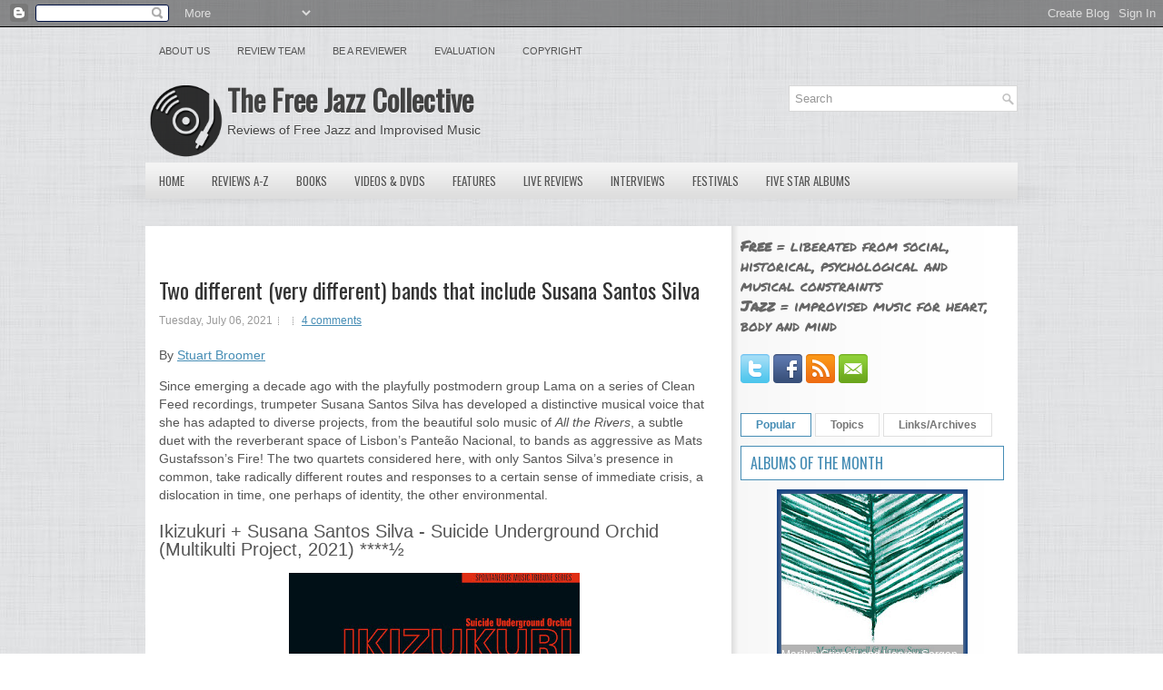

--- FILE ---
content_type: text/html; charset=UTF-8
request_url: https://www.freejazzblog.org/b/stats?style=BLACK_TRANSPARENT&timeRange=ALL_TIME&token=APq4FmCYuHlLV658RDamS-OkYxVWY_ey3I1XdmCVOJwHLUkSeeL4oFgX2rqyA-G9-g-h12VvAjPEEDkP4BHNhcIN58-3XRQQiQ
body_size: -30
content:
{"total":51198969,"sparklineOptions":{"backgroundColor":{"fillOpacity":0.1,"fill":"#000000"},"series":[{"areaOpacity":0.3,"color":"#202020"}]},"sparklineData":[[0,55],[1,35],[2,36],[3,59],[4,31],[5,36],[6,39],[7,40],[8,53],[9,43],[10,52],[11,46],[12,53],[13,52],[14,44],[15,49],[16,44],[17,55],[18,76],[19,78],[20,86],[21,75],[22,53],[23,53],[24,56],[25,59],[26,100],[27,51],[28,84],[29,40]],"nextTickMs":7877}